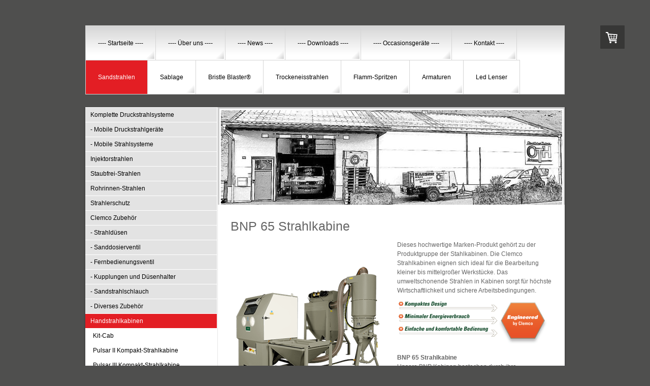

--- FILE ---
content_type: text/html; charset=UTF-8
request_url: https://www.oth.ch/sandstrahlen/handstrahlkabinen/bnp-65-strahlkabine/
body_size: 12328
content:
<!DOCTYPE html>
<html lang="de-DE"><head>
    <meta charset="utf-8"/>
    <link rel="dns-prefetch preconnect" href="https://u.jimcdn.com/" crossorigin="anonymous"/>
<link rel="dns-prefetch preconnect" href="https://assets.jimstatic.com/" crossorigin="anonymous"/>
<link rel="dns-prefetch preconnect" href="https://image.jimcdn.com" crossorigin="anonymous"/>
<meta http-equiv="X-UA-Compatible" content="IE=edge"/>
<meta name="description" content=""/>
<meta name="robots" content="index, follow, archive"/>
<meta property="st:section" content=""/>
<meta name="generator" content="Jimdo Creator"/>
<meta name="twitter:title" content="BNP 65 Strahlkabine"/>
<meta name="twitter:description" content="Dieses hochwertige Marken-Produkt gehört zu der Produktgruppe der Stahlkabinen. Die Clemco Strahlkabinen eignen sich ideal für die Bearbeitung kleiner bis mittelgroßer Werkstücke. Das umweltschonende Strahlen in Kabinen sorgt für höchste Wirtschaftlichkeit und sichere Arbeitsbedingungen."/>
<meta name="twitter:card" content="summary_large_image"/>
<meta property="og:url" content="http://www.oth.ch/sandstrahlen/handstrahlkabinen/bnp-65-strahlkabine/"/>
<meta property="og:title" content="BNP 65 Strahlkabine"/>
<meta property="og:description" content="Dieses hochwertige Marken-Produkt gehört zu der Produktgruppe der Stahlkabinen. Die Clemco Strahlkabinen eignen sich ideal für die Bearbeitung kleiner bis mittelgroßer Werkstücke. Das umweltschonende Strahlen in Kabinen sorgt für höchste Wirtschaftlichkeit und sichere Arbeitsbedingungen."/>
<meta property="og:type" content="website"/>
<meta property="og:locale" content="de_DE"/>
<meta property="og:site_name" content="OTH AG Trockeneis - und Sandstrahltechnik"/><title>BNP 65 Strahlkabine - OTH AG Trockeneis - und Sandstrahltechnik</title>
<link rel="shortcut icon" href="https://u.jimcdn.com/cms/o/s0ac74f1d2d78a559/img/favicon.png?t=1382896955"/>
    
<link rel="canonical" href="https://www.oth.ch/sandstrahlen/handstrahlkabinen/bnp-65-strahlkabine/"/>

        <script src="https://assets.jimstatic.com/ckies.js.7c38a5f4f8d944ade39b.js"></script>

        <script src="https://assets.jimstatic.com/cookieControl.js.b05bf5f4339fa83b8e79.js"></script>
    <script>window.CookieControlSet.setToNormal();</script>

    <style>html,body{margin:0}.hidden{display:none}.n{padding:5px}#emotion-header{position:relative}#emotion-header-logo,#emotion-header-title{position:absolute}</style>

        <link href="https://u.jimcdn.com/cms/o/s0ac74f1d2d78a559/layout/lca1f83df91e0b61a/css/main.css?t=1769074866" rel="stylesheet" type="text/css" id="jimdo_main_css"/>
    <link href="https://u.jimcdn.com/cms/o/s0ac74f1d2d78a559/layout/lca1f83df91e0b61a/css/layout.css?t=1481798902" rel="stylesheet" type="text/css" id="jimdo_layout_css"/>
    <link href="https://u.jimcdn.com/cms/o/s0ac74f1d2d78a559/layout/lca1f83df91e0b61a/css/font.css?t=1769074866" rel="stylesheet" type="text/css" id="jimdo_font_css"/>
<script>     /* <![CDATA[ */     /*!  loadCss [c]2014 @scottjehl, Filament Group, Inc.  Licensed MIT */     window.loadCSS = window.loadCss = function(e,n,t){var r,l=window.document,a=l.createElement("link");if(n)r=n;else{var i=(l.body||l.getElementsByTagName("head")[0]).childNodes;r=i[i.length-1]}var o=l.styleSheets;a.rel="stylesheet",a.href=e,a.media="only x",r.parentNode.insertBefore(a,n?r:r.nextSibling);var d=function(e){for(var n=a.href,t=o.length;t--;)if(o[t].href===n)return e.call(a);setTimeout(function(){d(e)})};return a.onloadcssdefined=d,d(function(){a.media=t||"all"}),a};     window.onloadCSS = function(n,o){n.onload=function(){n.onload=null,o&&o.call(n)},"isApplicationInstalled"in navigator&&"onloadcssdefined"in n&&n.onloadcssdefined(o)}     /* ]]> */ </script>     <script>
// <![CDATA[
onloadCSS(loadCss('https://assets.jimstatic.com/web_oldtemplate.css.1f35dce211e2f1e96aff54c2427e23ae.css') , function() {
    this.id = 'jimdo_web_css';
});
// ]]>
</script>
<link href="https://assets.jimstatic.com/web_oldtemplate.css.1f35dce211e2f1e96aff54c2427e23ae.css" rel="preload" as="style"/>
<noscript>
<link href="https://assets.jimstatic.com/web_oldtemplate.css.1f35dce211e2f1e96aff54c2427e23ae.css" rel="stylesheet"/>
</noscript>
    <script>
    //<![CDATA[
        var jimdoData = {"isTestserver":false,"isLcJimdoCom":false,"isJimdoHelpCenter":false,"isProtectedPage":false,"cstok":"","cacheJsKey":"6cba0d8c22e0982f9ffb867944882d485c6561c3","cacheCssKey":"6cba0d8c22e0982f9ffb867944882d485c6561c3","cdnUrl":"https:\/\/assets.jimstatic.com\/","minUrl":"https:\/\/assets.jimstatic.com\/app\/cdn\/min\/file\/","authUrl":"https:\/\/a.jimdo.com\/","webPath":"https:\/\/www.oth.ch\/","appUrl":"https:\/\/a.jimdo.com\/","cmsLanguage":"de_DE","isFreePackage":false,"mobile":false,"isDevkitTemplateUsed":false,"isTemplateResponsive":false,"websiteId":"s0ac74f1d2d78a559","pageId":2007053697,"packageId":3,"shop":{"deliveryTimeTexts":{"1":"1 - 3 Tage Lieferzeit","2":"3 - 5 Tage Lieferzeit","3":"5 - 8 Tage Lieferzeit"},"checkoutButtonText":"Zur Kasse","isReady":true,"currencyFormat":{"pattern":"\u00a4 #,##0.00;\u00a4-#,##0.00","convertedPattern":"$ #,##0.00","symbols":{"GROUPING_SEPARATOR":" ","DECIMAL_SEPARATOR":".","CURRENCY_SYMBOL":"CHF"}},"currencyLocale":"de_CH"},"tr":{"gmap":{"searchNotFound":"Die angegebene Adresse konnte nicht gefunden werden.","routeNotFound":"Die Anfahrtsroute konnte nicht berechnet werden. M\u00f6gliche Gr\u00fcnde: Die Startadresse ist zu ungenau oder zu weit von der Zieladresse entfernt."},"shop":{"checkoutSubmit":{"next":"N\u00e4chster Schritt","wait":"Bitte warten"},"paypalError":"Da ist leider etwas schiefgelaufen. Bitte versuche es erneut!","cartBar":"Zum Warenkorb","maintenance":"Dieser Shop ist vor\u00fcbergehend leider nicht erreichbar. Bitte probieren Sie es sp\u00e4ter noch einmal.","addToCartOverlay":{"productInsertedText":"Der Artikel wurde dem Warenkorb hinzugef\u00fcgt.","continueShoppingText":"Weiter einkaufen","reloadPageText":"neu laden"},"notReadyText":"Dieser Shop ist noch nicht vollst\u00e4ndig eingerichtet.","numLeftText":"Mehr als {:num} Exemplare dieses Artikels sind z.Z. leider nicht verf\u00fcgbar.","oneLeftText":"Es ist leider nur noch ein Exemplar dieses Artikels verf\u00fcgbar."},"common":{"timeout":"Es ist ein Fehler aufgetreten. Die von dir ausgew\u00e4hlte Aktion wurde abgebrochen. Bitte versuche es in ein paar Minuten erneut."},"form":{"badRequest":"Es ist ein Fehler aufgetreten: Die Eingaben konnten leider nicht \u00fcbermittelt werden. Bitte versuche es sp\u00e4ter noch einmal!"}},"jQuery":"jimdoGen002","isJimdoMobileApp":false,"bgConfig":{"id":70457197,"type":"color","color":"rgb(79, 79, 78)"},"bgFullscreen":null,"responsiveBreakpointLandscape":767,"responsiveBreakpointPortrait":480,"copyableHeadlineLinks":false,"tocGeneration":false,"googlemapsConsoleKey":false,"loggingForAnalytics":false,"loggingForPredefinedPages":false,"isFacebookPixelIdEnabled":false,"userAccountId":"b9fb0429-eb2a-445c-a0a9-d22da620fe68"};
    // ]]>
</script>

     <script> (function(window) { 'use strict'; var regBuff = window.__regModuleBuffer = []; var regModuleBuffer = function() { var args = [].slice.call(arguments); regBuff.push(args); }; if (!window.regModule) { window.regModule = regModuleBuffer; } })(window); </script>
    <script src="https://assets.jimstatic.com/web.js.24f3cfbc36a645673411.js" async="true"></script>
    <script src="https://assets.jimstatic.com/at.js.62588d64be2115a866ce.js"></script>
<meta name="google-site-verification" content="mM06MxxySmG2YfgcZxH_VTDhOnAXrKYNbcymxJE0f9A"/>
<meta name="description" content="Oberflächen Technik Holdener"/>
<meta name="keywords" content="OTH, Holdener, Strahlanlagen, Strahltechnik, Oberflächentechnik, Sandstrahlen, Sandstrahltechnik, Injektorstrahlanlagen, Druckstrahlanlagen, Glasstrahlanlagen, Strahlhäuser, Strahlaus, Filteranlagen, Strahlmittel, Kanton Schwyz, Oberiberg, Trockeneis, CO2-Strahlen, Trockeneisproduktion, Pelletierer, Trockeneisstrahlanlage, Trockeneismaschine, Cryonomic, Clemco, Trockeneisreinigung"/>
    
</head>

<body class="body cc-page j-has-shop cc-pagemode-default cc-content-parent" id="page-2007053697">

<div id="cc-inner" class="cc-content-parent"><div id="cc-tp-padding-container" class="cc-content-parent">

<div id="cc-tp-container" class="cc-content-parent">

	<div id="cc-tp-navigation">
		<div data-container="navigation"><div class="j-nav-variant-standard"><ul id="mainNav1" class="mainNav1"><li id="cc-nav-view-2044659997"><a href="/" class="level_1"><span>---- Startseite ----</span></a></li><li id="cc-nav-view-1779407597"><a href="/über-uns/" class="level_1"><span>---- Über uns ----</span></a></li><li id="cc-nav-view-1781157197"><a href="/news/" class="level_1"><span>---- News ----</span></a></li><li id="cc-nav-view-2174711697"><a href="/downloads/" class="level_1"><span>---- Downloads ----</span></a></li><li id="cc-nav-view-2020279297"><a href="/occasionsgeräte/" class="level_1"><span>---- Occasionsgeräte ----</span></a></li><li id="cc-nav-view-1779407697"><a href="/kontakt/" class="level_1"><span>---- Kontakt ----</span></a></li><li id="cc-nav-view-2002697197"><a href="/sandstrahlen/" class="parent level_1"><span>Sandstrahlen</span></a></li><li id="cc-nav-view-2008497597"><a href="/sablage/" class="level_1"><span>Sablage</span></a></li><li id="cc-nav-view-1780587497"><a href="/bristle-blaster/" class="level_1"><span>Bristle Blaster®</span></a></li><li id="cc-nav-view-1785267097"><a href="/trockeneisstrahlen/" class="level_1"><span>Trockeneisstrahlen</span></a></li><li id="cc-nav-view-2208837397"><a href="/flamm-spritzen/" class="level_1"><span>Flamm-Spritzen</span></a></li><li id="cc-nav-view-1780588397"><a href="/armaturen/" class="level_1"><span>Armaturen</span></a></li><li id="cc-nav-view-2174148497"><a href="/led-lenser/" class="level_1"><span>Led Lenser</span></a></li></ul></div></div>	
	</div>

	<div id="cc-tp-wrapper" class="cc-content-parent">
		<div id="cc-tp-sidebar">
			<div data-container="navigation"><div class="j-nav-variant-standard"><ul id="mainNav2" class="mainNav2"><li id="cc-nav-view-2175822397"><a href="/sandstrahlen/komplette-druckstrahlsysteme/" class="level_2"><span>Komplette Druckstrahlsysteme</span></a></li><li id="cc-nav-view-1993090597"><a href="/sandstrahlen/mobile-druckstrahlgeräte/" class="level_2"><span>- Mobile Druckstrahlgeräte</span></a></li><li id="cc-nav-view-2175822297"><a href="/sandstrahlen/mobile-strahlsysteme/" class="level_2"><span>- Mobile Strahlsysteme</span></a></li><li id="cc-nav-view-2002697597"><a href="/sandstrahlen/injektorstrahlen/" class="level_2"><span>Injektorstrahlen</span></a></li><li id="cc-nav-view-2007058197"><a href="/sandstrahlen/staubfrei-strahlen/" class="level_2"><span>Staubfrei-Strahlen</span></a></li><li id="cc-nav-view-2007058397"><a href="/sandstrahlen/rohrinnen-strahlen/" class="level_2"><span>Rohrinnen-Strahlen</span></a></li><li id="cc-nav-view-2007058597"><a href="/sandstrahlen/strahlerschutz/" class="level_2"><span>Strahlerschutz</span></a></li><li id="cc-nav-view-2194685397"><a href="/sandstrahlen/clemco-zubehör-1/" class="level_2"><span>Clemco Zubehör</span></a></li><li id="cc-nav-view-2002698097"><a href="/sandstrahlen/strahldüsen/" class="level_2"><span>- Strahldüsen</span></a></li><li id="cc-nav-view-2002698197"><a href="/sandstrahlen/sanddosierventil/" class="level_2"><span>- Sanddosierventil</span></a></li><li id="cc-nav-view-2002698297"><a href="/sandstrahlen/fernbedienungsventil/" class="level_2"><span>- Fernbedienungsventil</span></a></li><li id="cc-nav-view-2002698397"><a href="/sandstrahlen/kupplungen-und-düsenhalter/" class="level_2"><span>- Kupplungen und Düsenhalter</span></a></li><li id="cc-nav-view-2002698497"><a href="/sandstrahlen/sandstrahlschlauch/" class="level_2"><span>- Sandstrahlschlauch</span></a></li><li id="cc-nav-view-2007069097"><a href="/sandstrahlen/diverses-zubehör/" class="level_2"><span>- Diverses Zubehör</span></a></li><li id="cc-nav-view-2007052297"><a href="/sandstrahlen/handstrahlkabinen/" class="parent level_2"><span>Handstrahlkabinen</span></a></li><li><ul id="mainNav3" class="mainNav3"><li id="cc-nav-view-2007052797"><a href="/sandstrahlen/handstrahlkabinen/kit-cab/" class="level_3"><span>Kit-Cab</span></a></li><li id="cc-nav-view-2007053797"><a href="/sandstrahlen/handstrahlkabinen/pulsar-ii-kompakt-strahlkabine/" class="level_3"><span>Pulsar II Kompakt-Strahlkabine</span></a></li><li id="cc-nav-view-2007053397"><a href="/sandstrahlen/handstrahlkabinen/pulsar-iii-kompakt-strahlkabine/" class="level_3"><span>Pulsar III Kompakt-Strahlkabine</span></a></li><li id="cc-nav-view-2007053597"><a href="/sandstrahlen/handstrahlkabinen/pulsar-vi-vi-plus-kompakt-strahlkabine/" class="level_3"><span>Pulsar VI / VI PLUS Kompakt-Strahlkabine</span></a></li><li id="cc-nav-view-2007055197"><a href="/sandstrahlen/handstrahlkabinen/pulsar-viii-viii-plus-kompakt-strahlkabine/" class="level_3"><span>Pulsar VIII / VIII PLUS Kompakt-Strahlkabine</span></a></li><li id="cc-nav-view-2007053697"><a href="/sandstrahlen/handstrahlkabinen/bnp-65-strahlkabine/" class="current level_3"><span>BNP 65 Strahlkabine</span></a></li><li id="cc-nav-view-2007055397"><a href="/sandstrahlen/handstrahlkabinen/bnp-220-strahlkabine/" class="level_3"><span>BNP 220 Strahlkabine</span></a></li><li id="cc-nav-view-2007055497"><a href="/sandstrahlen/handstrahlkabinen/bnp-601-strahlkabine/" class="level_3"><span>BNP 601 Strahlkabine</span></a></li><li id="cc-nav-view-2007055597"><a href="/sandstrahlen/handstrahlkabinen/bnp-721-strahlkabine/" class="level_3"><span>BNP 721 Strahlkabine</span></a></li><li id="cc-nav-view-2007053997"><a href="/sandstrahlen/handstrahlkabinen/mini-drehtrommel-dcm-161/" class="level_3"><span>Mini Drehtrommel DCM-161</span></a></li><li id="cc-nav-view-2007056497"><a href="/sandstrahlen/handstrahlkabinen/drehtrommelkabine-bnp-162/" class="level_3"><span>Drehtrommelkabine BNP-162</span></a></li><li id="cc-nav-view-2007056797"><a href="/sandstrahlen/handstrahlkabinen/drehtrommelkabine-bnp-164/" class="level_3"><span>Drehtrommelkabine BNP-164</span></a></li><li id="cc-nav-view-2007056897"><a href="/sandstrahlen/handstrahlkabinen/drehtrommelkabine-bnp-166/" class="level_3"><span>Drehtrommelkabine BNP-166</span></a></li></ul></li><li id="cc-nav-view-2007056997"><a href="/sandstrahlen/leichtmittelstrahlen/" class="level_2"><span>Leichtmittelstrahlen</span></a></li><li id="cc-nav-view-2007057997"><a href="/sandstrahlen/automation/" class="level_2"><span>Automation</span></a></li><li id="cc-nav-view-1785262097"><a href="/sandstrahlen/sandstrahl-container/" class="level_2"><span>Sandstrahl Container</span></a></li><li id="cc-nav-view-1785263097"><a href="/sandstrahlen/strahlhäuser-industriesysteme/" class="level_2"><span>Strahlhäuser / Industriesysteme</span></a></li><li id="cc-nav-view-1780587197"><a href="/sandstrahlen/ersatzteilliste-clemco/" class="level_2"><span>Ersatzteilliste Clemco</span></a></li><li id="cc-nav-view-2044167697"><a href="/sandstrahlen/clemco-prospekte/" class="level_2"><span>Clemco Prospekte</span></a></li><li id="cc-nav-view-1788295697"><a href="/sandstrahlen/theorie-wirtschaftliches-sandstrahlen/" class="level_2"><span>Theorie Wirtschaftliches Sandstrahlen</span></a></li></ul></div></div>
			<div class="gutter">
				<div data-container="sidebar"><div id="cc-sidecart-wrapper"><script>// <![CDATA[

    window.regModule("sidebar_shoppingcart", {"variant":"default","currencyLocale":"de_CH","currencyFormat":{"pattern":"\u00a4 #,##0.00;\u00a4-#,##0.00","convertedPattern":"$ #,##0.00","symbols":{"GROUPING_SEPARATOR":" ","DECIMAL_SEPARATOR":".","CURRENCY_SYMBOL":"CHF"}},"tr":{"cart":{"subtotalText":"Zwischensumme","emptyBasketText":"Ihr Warenkorb ist leer."}}});
// ]]>
</script></div><div id="cc-matrix-2215950297"><div id="cc-m-10092994797" class="j-module n j-imageSubtitle "><figure class="cc-imagewrapper cc-m-image-align-1 cc-m-width-maxed">
<img srcset="https://image.jimcdn.com/cdn-cgi/image/width=209%2Cheight=10000%2Cfit=contain%2Cformat=jpg%2C/app/cms/storage/image/path/s0ac74f1d2d78a559/image/ie07dbb46684de72d/version/1520581975/image.jpg 209w, https://image.jimcdn.com/cdn-cgi/image/width=320%2Cheight=10000%2Cfit=contain%2Cformat=jpg%2C/app/cms/storage/image/path/s0ac74f1d2d78a559/image/ie07dbb46684de72d/version/1520581975/image.jpg 320w, https://image.jimcdn.com/cdn-cgi/image/width=418%2Cheight=10000%2Cfit=contain%2Cformat=jpg%2C/app/cms/storage/image/path/s0ac74f1d2d78a559/image/ie07dbb46684de72d/version/1520581975/image.jpg 418w" sizes="(min-width: 209px) 209px, 100vw" id="cc-m-imagesubtitle-image-10092994797" src="https://image.jimcdn.com/cdn-cgi/image/width=209%2Cheight=10000%2Cfit=contain%2Cformat=jpg%2C/app/cms/storage/image/path/s0ac74f1d2d78a559/image/ie07dbb46684de72d/version/1520581975/image.jpg" alt="" class="" data-src-width="2700" data-src-height="828" data-src="https://image.jimcdn.com/cdn-cgi/image/width=209%2Cheight=10000%2Cfit=contain%2Cformat=jpg%2C/app/cms/storage/image/path/s0ac74f1d2d78a559/image/ie07dbb46684de72d/version/1520581975/image.jpg" data-image-id="7008579797"/>    

</figure>

<div class="cc-clear"></div>
<script id="cc-m-reg-10092994797">// <![CDATA[

    window.regModule("module_imageSubtitle", {"data":{"imageExists":true,"hyperlink":"","hyperlink_target":"","hyperlinkAsString":"","pinterest":"0","id":10092994797,"widthEqualsContent":"1","resizeWidth":"209","resizeHeight":65},"id":10092994797});
// ]]>
</script></div><div id="cc-m-12342166397" class="j-module n j-text "><p>
    <span style="color: #ff0000;">O</span>berflächen <span style="color: #ff0000;">T</span>echnik <span style="color: #ff0000;">H</span>oldener AG
</p>

<p>
    Jessenenstrasse 96
</p>

<p>
    8843 Oberiberg
</p>

<p>
    Tel.: 055 414 34 34
</p>

<p>
    Fax: 055 414 34 35
</p>
M@il: <a href="mailto:info@oth.ch" target="">info(at)oth(dot)ch</a>
<p>
     
</p></div></div></div>
			</div>
		</div>
			
		<div id="cc-tp-content" class="cc-content-parent">
			<div id="cc-tp-emotion">
				
<div id="emotion-header" data-action="emoHeader" style="background: transparent;width: 683px; height: 192px;">
            <a href="https://www.oth.ch/" style="border: 0; text-decoration: none; cursor: pointer;">
    
    <img src="https://u.jimcdn.com/cms/o/s0ac74f1d2d78a559/emotion/crop/header.jpg?t=1704712107" id="emotion-header-img" alt=""/>



        <img id="emotion-header-logo" src="https://image.jimcdn.com/cdn-cgi/image/width=672%2Cheight=192%2Cfit=contain%2Cformat=jpg%2C/app/cms/storage/image/path/s0ac74f1d2d78a559/logo/version/1704711976/image.jpg" alt="" style="left: 0%; top: 0%;                 border: 3px solid #CCCCCC;                  padding: 3px;                  background: #FFF;              "/>
    


    <strong id="emotion-header-title" style="             left: 0%;             top: 0%;             font:  normal 0px/120% Verdana, Arial, Helvetica, sans-serif;             color: #F80C0C;                             display: none;                         "></strong>
            </a>
        </div>


			</div>
			<div class="gutter cc-content-parent">
				<div id="content_area" data-container="content"><div id="content_start"></div>
        
        <div id="cc-matrix-2655036297"><div id="cc-m-10022958697" class="j-module n j-header "><h1 class="" id="cc-m-header-10022958697">BNP 65 Strahlkabine</h1></div><div id="cc-m-10022958797" class="j-module n j-hgrid ">    <div class="cc-m-hgrid-column" style="width: 49%;">
        <div id="cc-matrix-2655036397"><div id="cc-m-10022958897" class="j-module n j-imageSubtitle "><figure class="cc-imagewrapper cc-m-image-align-1 cc-m-width-maxed">
<img srcset="https://image.jimcdn.com/cdn-cgi/image/width=305%2Cheight=10000%2Cfit=contain%2Cformat=png%2C/app/cms/storage/image/path/s0ac74f1d2d78a559/image/i0ba5d8177214667a/version/1438517674/image.png 305w, https://image.jimcdn.com/cdn-cgi/image/width=320%2Cheight=10000%2Cfit=contain%2Cformat=png%2C/app/cms/storage/image/path/s0ac74f1d2d78a559/image/i0ba5d8177214667a/version/1438517674/image.png 320w, https://image.jimcdn.com/cdn-cgi/image//app/cms/storage/image/path/s0ac74f1d2d78a559/image/i0ba5d8177214667a/version/1438517674/image.png 400w" sizes="(min-width: 305px) 305px, 100vw" id="cc-m-imagesubtitle-image-10022958897" src="https://image.jimcdn.com/cdn-cgi/image/width=305%2Cheight=10000%2Cfit=contain%2Cformat=png%2C/app/cms/storage/image/path/s0ac74f1d2d78a559/image/i0ba5d8177214667a/version/1438517674/image.png" alt="" class="" data-src-width="400" data-src-height="460" data-src="https://image.jimcdn.com/cdn-cgi/image/width=305%2Cheight=10000%2Cfit=contain%2Cformat=png%2C/app/cms/storage/image/path/s0ac74f1d2d78a559/image/i0ba5d8177214667a/version/1438517674/image.png" data-image-id="6952855697"/>    

</figure>

<div class="cc-clear"></div>
<script id="cc-m-reg-10022958897">// <![CDATA[

    window.regModule("module_imageSubtitle", {"data":{"imageExists":true,"hyperlink":"","hyperlink_target":"","hyperlinkAsString":"","pinterest":"0","id":10022958897,"widthEqualsContent":"1","resizeWidth":"305","resizeHeight":351},"id":10022958897});
// ]]>
</script></div><div id="cc-m-11219552297" class="j-module n j-callToAction "><div class="j-calltoaction-wrapper j-calltoaction-align-1">
    <a class="j-calltoaction-link j-calltoaction-link-style-3" data-action="button" href="/app/download/11407641297/BNP 65 Strahlkabine.pdf?t=1538578290" data-title="Produkteblatt BNP-65 Strahlkabine">
        Produkteblatt BNP-65 Strahlkabine    </a>
</div>
</div></div>    </div>
            <div class="cc-m-hgrid-separator" data-display="cms-only"><div></div></div>
        <div class="cc-m-hgrid-column last" style="width: 49%;">
        <div id="cc-matrix-2655036497"><div id="cc-m-10022958997" class="j-module n j-text "><p>
    Dieses hochwertige Marken-Produkt gehört zu der Produktgruppe der Stahlkabinen. Die Clemco Strahlkabinen eignen sich ideal für die Bearbeitung kleiner bis mittelgroßer Werkstücke. Das
    umweltschonende Strahlen in Kabinen sorgt für höchste Wirtschaftlichkeit und sichere Arbeitsbedingungen.
</p></div><div id="cc-m-10022959097" class="j-module n j-imageSubtitle "><figure class="cc-imagewrapper cc-m-image-align-1 cc-m-width-maxed">
<img srcset="https://image.jimcdn.com/cdn-cgi/image/width=305%2Cheight=10000%2Cfit=contain%2Cformat=png%2C/app/cms/storage/image/path/s0ac74f1d2d78a559/image/i7af28ed97123b7dd/version/1438516034/image.png 305w, https://image.jimcdn.com/cdn-cgi/image/width=320%2Cheight=10000%2Cfit=contain%2Cformat=png%2C/app/cms/storage/image/path/s0ac74f1d2d78a559/image/i7af28ed97123b7dd/version/1438516034/image.png 320w, https://image.jimcdn.com/cdn-cgi/image//app/cms/storage/image/path/s0ac74f1d2d78a559/image/i7af28ed97123b7dd/version/1438516034/image.png 435w" sizes="(min-width: 305px) 305px, 100vw" id="cc-m-imagesubtitle-image-10022959097" src="https://image.jimcdn.com/cdn-cgi/image/width=305%2Cheight=10000%2Cfit=contain%2Cformat=png%2C/app/cms/storage/image/path/s0ac74f1d2d78a559/image/i7af28ed97123b7dd/version/1438516034/image.png" alt="" class="" data-src-width="435" data-src-height="135" data-src="https://image.jimcdn.com/cdn-cgi/image/width=305%2Cheight=10000%2Cfit=contain%2Cformat=png%2C/app/cms/storage/image/path/s0ac74f1d2d78a559/image/i7af28ed97123b7dd/version/1438516034/image.png" data-image-id="6952855797"/>    

</figure>

<div class="cc-clear"></div>
<script id="cc-m-reg-10022959097">// <![CDATA[

    window.regModule("module_imageSubtitle", {"data":{"imageExists":true,"hyperlink":"","hyperlink_target":"","hyperlinkAsString":"","pinterest":"0","id":10022959097,"widthEqualsContent":"1","resizeWidth":"305","resizeHeight":95},"id":10022959097});
// ]]>
</script></div><div id="cc-m-10022959197" class="j-module n j-text "><p>
    <strong>BNP 65 Strahlkabine</strong><br/>
</p>

<p>
    Unsere BNP Kabinen bestechen durch ihre Individualität. Durch die Trennung von Strahlkabine und Ausstattung können die Kabinen für Ihre speziellen Anforderungen individuell zusammengestellt
    werden.
</p>

<p>
    <br data-mce-bogus="1"/>
</p>

<p>
    Je nach Ihren Befürfnissen und Vorraussetzungen ist die Kabine sowohl als Druckstrahl- oder Saugstrahlsystem erhältlich.
</p></div><div id="cc-m-10022959297" class="j-module n j-table "><table style="background-color: transparent; border: 1px solid #000000;" class="mceEditable mce-item-table" data-mce-contenteditable="true" data-mce-style="background-color: transparent; border: 1px solid #000000;" align="" height="100%" border="0" cellpadding="3" cellspacing="0" width="100%">
    <tbody>
        <tr>
            <td style="border: 1px solid rgb(102, 102, 102); background-color: rgb(204, 204, 204); text-align: left;" data-mce-style="border: 1px solid #666666; background-color: #cccccc; text-align: left;">
                Anwendungsbereich
            </td>
            <td style="border: 1px solid #666666;" data-mce-style="border: 1px solid #666666;">
                <p>
                    für alle Anwendungen geeignet
                </p>

                <p>
                    Reinigen, Entgraten
                </p>

                <p>
                    Veredeln, Aufrauen
                </p>
            </td>
        </tr>

        <tr>
            <td style="border: 1px solid #666666; background-color: #cccccc;" data-mce-style="border: 1px solid #666666; background-color: #cccccc;">
                <p>
                    Gesamtabmessung:
                </p>

                <p>
                    B x H x T *
                </p>
            </td>
            <td style="border: 1px solid #666666;" data-mce-style="border: 1px solid #666666;">
                <p>
                    1054-2250 x 1750 x 835-4000
                </p>
            </td>
        </tr>

        <tr>
            <td style="border: 1px solid #666666; background-color: #cccccc;" data-mce-style="border: 1px solid #666666; background-color: #cccccc;">
                Gewicht *
            </td>
            <td style="border: 1px solid #666666;" data-mce-style="border: 1px solid #666666;">
                <p>
                    250 (+ Zyklon und Filter)
                </p>
            </td>
        </tr>

        <tr>
            <td style="border: 1px solid #666666; background-color: #cccccc;" data-mce-style="border: 1px solid #666666; background-color: #cccccc;">
                Ausstattung
            </td>
            <td style="border: 1px solid #666666;" data-mce-style="border: 1px solid #666666;">
                <p>
                    individuelle Ausstattung / Zusammenstellung
                </p>

                <p>
                    Strahlkabine
                </p>

                <p>
                    Druckstrahlkessel
                </p>

                <p>
                    Strahlmittelrückgewinnungs-system (Zyklon)
                </p>

                <p>
                    Patronenfilter (Staubfilter)
                </p>

                <p>
                    optionale Anbauteile
                </p>
            </td>
        </tr>

        <tr>
            <td style="border: 1px solid #666666; background-color: #cccccc;" data-mce-style="border: 1px solid #666666; background-color: #cccccc;">
                Strahlraumabmessung: B x H x T *
            </td>
            <td style="border: 1px solid #666666;" data-mce-style="border: 1px solid #666666;">
                <p>
                    905 x 875 x 835
                </p>
            </td>
        </tr>

        <tr>
            <td style="border: 1px solid #666666; background-color: #cccccc;" data-mce-style="border: 1px solid #666666; background-color: #cccccc;">
                Tankinhalt
            </td>
            <td style="border: 1px solid #666666;" data-mce-style="border: 1px solid #666666;">
                <p>
                    100l
                </p>
            </td>
        </tr>

        <tr>
            <td style="border: 1px solid #666666; background-color: #cccccc;" data-mce-style="border: 1px solid #666666; background-color: #cccccc;">
                Strahlmittel
            </td>
            <td style="border: 1px solid #666666;" data-mce-style="border: 1px solid #666666;">
                <p>
                    für alle gängigen Strahlmittel geeignet
                </p>
            </td>
        </tr>

        <tr>
            <td style="border: 1px solid #666666; background-color: #cccccc;" data-mce-style="border: 1px solid #666666; background-color: #cccccc;">
                Strahldruck
            </td>
            <td style="border: 1px solid #666666;" data-mce-style="border: 1px solid #666666;">
                <p>
                    0 &lt; &gt; 12 bar
                </p>
            </td>
        </tr>

        <tr>
            <td style="border: 1px solid #666666; background-color: #cccccc;" data-mce-style="border: 1px solid #666666; background-color: #cccccc;">
                Arbeitstemperatur
            </td>
            <td style="border: 1px solid #666666;" data-mce-style="border: 1px solid #666666;">
                <p>
                    15°C &lt; &gt; 30°C
                </p>
            </td>
        </tr>

        <tr>
            <td style="border: 1px solid #666666; background-color: #cccccc;" data-mce-style="border: 1px solid #666666; background-color: #cccccc;">
                Elektrische Anschlusswerte
            </td>
            <td style="border: 1px solid #666666;" data-mce-style="border: 1px solid #666666;">
                <p>
                    16A
                </p>
            </td>
        </tr>

        <tr>
            <td style="border: 1px solid #666666; background-color: #cccccc;" data-mce-style="border: 1px solid #666666; background-color: #cccccc;">
                Platzbedarf *
            </td>
            <td style="border: 1px solid #666666;" data-mce-style="border: 1px solid #666666;">
                <p>
                    ~13m² (Arbeitsfläche, Kabine, Einfahrwagen, Filter, Zyklon, Kessel)
                </p>
            </td>
        </tr>
    </tbody>
</table>

<p>
    <em>* +/- Werte, unterscheiden sich je nach Ausstattung, Anordnung und Arbeitsweise.</em>
</p></div><div id="cc-m-10022959397" class="j-module n j-hr ">    <div class="hr"></div>
</div><div id="cc-m-10022959497" class="j-module n j-header "><h3 class="" id="cc-m-header-10022959497">Bedienungsanleitung / Owners Manual / Instructions de Service</h3></div></div>    </div>
    
<div class="cc-m-hgrid-overlay" data-display="cms-only"></div>

<br class="cc-clear"/>

</div></div>
        
        </div>
			</div>
		</div>

		<div class="c"></div>
	</div>
	
	<div id="cc-tp-footer" class="altcolor">
		<div class="gutter">
			<div id="contentfooter" data-container="footer">

    <div class="inforow"><sup>1</sup> Gilt für Lieferungen in folgendes Land: Schweiz. Lieferzeiten für andere Länder und Informationen zur Berechnung des Liefertermins siehe hier: <a href="https://www.oth.ch/j/shop/deliveryinfo">Liefer- und Zahlungsbedingungen</a><br/><sup>2</sup> exkl. MwSt.<br/></div>
    <div class="leftrow">
        <a href="/about/">Impressum</a> | <a href="//www.oth.ch/j/shop/terms">AGB</a> | <a href="//www.oth.ch/j/shop/deliveryinfo" data-meta-link="shop_delivery_info">Liefer- und Zahlungsbedingungen</a> | <a href="//www.oth.ch/j/privacy">Datenschutz</a> | <a id="cookie-policy" href="javascript:window.CookieControl.showCookieSettings();">Cookie-Richtlinie</a> | <a href="/sitemap/">Sitemap</a><br/><br/>
Copyright © 2007 [www.oth.ch]    </div>

    <div class="rightrow">
            

<span class="loggedin">
    <a rel="nofollow" id="logout" target="_top" href="https://cms.e.jimdo.com/app/cms/logout.php">
        Abmelden    </a>
    |
    <a rel="nofollow" id="edit" target="_top" href="https://a.jimdo.com/app/auth/signin/jumpcms/?page=2007053697">Bearbeiten</a>
</span>
        </div>

    
</div>

		</div>
	</div>
</div>
</div>
</div>
    <ul class="cc-FloatingButtonBarContainer cc-FloatingButtonBarContainer-right hidden">

                    <!-- scroll to top button -->
            <li class="cc-FloatingButtonBarContainer-button-scroll">
                <a href="javascript:void(0);" title="Nach oben scrollen">
                    <span>Nach oben scrollen</span>
                </a>
            </li>
            <script>// <![CDATA[

    window.regModule("common_scrolltotop", []);
// ]]>
</script>    </ul>
    <script type="text/javascript">
//<![CDATA[
var _gaq = [];

_gaq.push(['_gat._anonymizeIp']);

if (window.CookieControl.isCookieAllowed("ga")) {
    _gaq.push(['a._setAccount', 'UA-45804558-1'],
        ['a._trackPageview']
        );

    (function() {
        var ga = document.createElement('script');
        ga.type = 'text/javascript';
        ga.async = true;
        ga.src = 'https://www.google-analytics.com/ga.js';

        var s = document.getElementsByTagName('script')[0];
        s.parentNode.insertBefore(ga, s);
    })();
}
addAutomatedTracking('creator.website', track_anon);
//]]>
</script>
    



<div class="cc-individual-cookie-settings" id="cc-individual-cookie-settings" style="display: none" data-nosnippet="true">

</div>
<script>// <![CDATA[

    window.regModule("web_individualCookieSettings", {"categories":[{"type":"NECESSARY","name":"Unbedingt erforderlich","description":"Unbedingt erforderliche Cookies erm\u00f6glichen grundlegende Funktionen und sind f\u00fcr die einwandfreie Funktion der Website erforderlich. Daher kann man sie nicht deaktivieren. Diese Art von Cookies wird ausschlie\u00dflich von dem Betreiber der Website verwendet (First-Party-Cookie) und s\u00e4mtliche Informationen, die in den Cookies gespeichert sind, werden nur an diese Website gesendet.","required":true,"cookies":[{"key":"jimdo-cart-v1","name":"Jimdo-cart-v1","description":"Jimdo-cart-v1\n\nErforderlicher lokaler Speicher, der Informationen \u00fcber den Warenkorb des Website-Besuchers speichert, um Eink\u00e4ufe \u00fcber diesen Online-Shop zu erm\u00f6glichen.\n\nAnbieter:\nJimdo GmbH, Stresemannstra\u00dfe 375, 22761 Hamburg Deutschland.\n\nCookie\/Lokaler Speichername: Jimdo-cart-v1.\nLaufzeit: Der lokale Speicher l\u00e4uft nicht ab.\n\nDatenschutzerkl\u00e4rung:\nhttps:\/\/www.jimdo.com\/de\/info\/datenschutzerklaerung\/ ","required":true},{"key":"cookielaw","name":"cookielaw","description":"Cookielaw\n\nDieses Cookie zeigt das Cookie-Banner an und speichert die Cookie-Einstellungen des Besuchers.\n\nAnbieter:\nJimdo GmbH, Stresemannstrasse 375, 22761 Hamburg, Deutschland.\n\nCookie-Name: ckies_cookielaw\nCookie-Laufzeit: 1 Jahr\n\nDatenschutzerkl\u00e4rung:\nhttps:\/\/www.jimdo.com\/de\/info\/datenschutzerklaerung\/ ","required":true},{"key":"phpsessionid","name":"PHPSESSIONID","description":"PHPSESSIONID\n\nLokaler Speicher, der f\u00fcr das korrekte Funktionieren dieses Shops zwingend erforderlich ist.\n\nAnbieter:\nJimdo GmbH, Stresemannstra\u00dfe 375, 22761 Hamburg Deutschland\n\nCookie \/Lokaler Speichername: PHPSESSIONID\nLaufzeit: 1 Sitzung\n\nDatenschutzerkl\u00e4rung:\nhttps:\/\/www.jimdo.com\/de\/info\/datenschutzerklaerung\/ ","required":true},{"key":"control-cookies-wildcard","name":"ckies_*","description":"Jimdo Control Cookies\n\nSteuerungs-Cookies zur Aktivierung der vom Website-Besucher ausgew\u00e4hlten Dienste\/Cookies und zur Speicherung der entsprechenden Cookie-Einstellungen. \n\nAnbieter:\nJimdo GmbH, Stresemannstra\u00dfe 375, 22761 Hamburg, Deutschland.\n\nCookie-Namen: ckies_*, ckies_postfinance, ckies_stripe, ckies_powr, ckies_google, ckies_cookielaw, ckies_ga, ckies_jimdo_analytics, ckies_fb_analytics, ckies_fr\n\nCookie-Laufzeit: 1 Jahr\n\nDatenschutzerkl\u00e4rung:\nhttps:\/\/www.jimdo.com\/de\/info\/datenschutzerklaerung\/ ","required":true}]},{"type":"FUNCTIONAL","name":"Funktionell","description":"Funktionelle Cookies erm\u00f6glichen dieser Website, bestimmte Funktionen zur Verf\u00fcgung zu stellen und Informationen zu speichern, die vom Nutzer eingegeben wurden \u2013 beispielsweise bereits registrierte Namen oder die Sprachauswahl. Damit werden verbesserte und personalisierte Funktionen gew\u00e4hrleistet.","required":false,"cookies":[{"key":"powr-v2","name":"powr","description":"POWr.io Cookies\n\nDiese Cookies registrieren anonyme, statistische Daten \u00fcber das Verhalten des Besuchers dieser Website und sind verantwortlich f\u00fcr die Gew\u00e4hrleistung der Funktionalit\u00e4t bestimmter Widgets, die auf dieser Website eingesetzt werden. Sie werden ausschlie\u00dflich f\u00fcr interne Analysen durch den Webseitenbetreiber verwendet z. B. f\u00fcr den Besucherz\u00e4hler.\n\nAnbieter:\nPowr.io, POWr HQ, 340 Pine Street, San Francisco, California 94104, USA.\n\nCookie Namen und Laufzeiten:\nahoy_unique_[unique id] (Laufzeit: Sitzung), POWR_PRODUCTION  (Laufzeit: Sitzung),  ahoy_visitor  (Laufzeit: 2 Jahre),   ahoy_visit  (Laufzeit: 1 Tag), src (Laufzeit: 30 Tage) Security, _gid Persistent (Laufzeit: 1 Tag), NID (Domain: google.com, Laufzeit: 180 Tage), 1P_JAR (Domain: google.com, Laufzeit: 30 Tage), DV (Domain: google.com, Laufzeit: 2 Stunden), SIDCC (Domain: google.com, Laufzeit: 1 Jahre), SID (Domain: google.com, Laufzeit: 2 Jahre), HSID (Domain: google.com, Laufzeit: 2 Jahre), SEARCH_SAMESITE (Domain: google.com, Laufzeit: 6 Monate), __cfduid (Domain: powrcdn.com, Laufzeit: 30 Tage).\n\nCookie-Richtlinie:\nhttps:\/\/www.powr.io\/privacy \n\nDatenschutzerkl\u00e4rung:\nhttps:\/\/www.powr.io\/privacy ","required":false},{"key":"google_maps","name":"Google Maps","description":"Die Aktivierung und Speicherung dieser Einstellung schaltet die Anzeige der Google Maps frei. \nAnbieter: Google LLC, 1600 Amphitheatre Parkway, Mountain View, CA 94043, USA oder Google Ireland Limited, Gordon House, Barrow Street, Dublin 4, Irland, wenn Sie in der EU ans\u00e4ssig sind.\nCookie Name und Laufzeit: google_maps ( Laufzeit: 1 Jahr)\nCookie Richtlinie: https:\/\/policies.google.com\/technologies\/cookies\nDatenschutzerkl\u00e4rung: https:\/\/policies.google.com\/privacy\n","required":false},{"key":"youtu","name":"Youtube","description":"Wenn du diese Einstellung aktivierst und speicherst, wird das Anzeigen von YouTube-Videoinhalten auf dieser Website aktiviert.\n\nAnbieter: Google LLC, 1600 Amphitheatre Parkway, Mountain View, CA 94043, USA oder Google Ireland Limited, Gordon House, Barrow Street, Dublin 4, Irland, wenn du deinen Wohnsitz in der EU hast.\nCookie-Name und -Lebensdauer: youtube_consent (Lebensdauer: 1 Jahr).\nCookie-Richtlinie: https:\/\/policies.google.com\/technologies\/cookies\nDatenschutzrichtlinie: https:\/\/policies.google.com\/privacy\n\nDiese Website verwendet eine Cookie-freie Integration f\u00fcr die eingebetteten Youtube-Videos. Zus\u00e4tzliche Cookies werden vom Dienstanbieter YouTube gesetzt und Informationen gesammelt, wenn der\/die Nutzer*in in seinem\/ihrem Google-Konto eingeloggt ist. YouTube registriert anonyme statistische Daten, z. B. wie oft das Video angezeigt wird und welche Einstellungen f\u00fcr die Wiedergabe verwendet werden. In diesem Fall wird die Auswahl des\/der Nutzer*in mit seinem\/ihrem Konto verkn\u00fcpft, z. B. wenn er\/sie bei einem Video auf \"Gef\u00e4llt mir\" klickt. Weitere Informationen findest du in den Datenschutzbestimmungen von Google.","required":false}]},{"type":"PERFORMANCE","name":"Performance","description":"Die Performance-Cookies sammeln Informationen dar\u00fcber, wie diese Website genutzt wird. Der Betreiber der Website nutzt diese Cookies um die Attraktivit\u00e4t, den Inhalt und die Funktionalit\u00e4t der Website zu verbessern.","required":false,"cookies":[{"key":"ga","name":"ga","description":"Google Analytics\n\nDiese Cookies sammeln zu Analysezwecken anonymisierte Informationen dar\u00fcber, wie Nutzer diese Website verwenden.\n\nAnbieter:\nGoogle LLC, 1600 Amphitheatre Parkway, Mountain View, CA 94043, USA oder Google Ireland Limited, Gordon House, Barrow Street, Dublin 4, Irland, wenn Sie in der EU ans\u00e4ssig sind.\n\nCookie-Namen und Laufzeiten:  \n__utma (Laufzeit: 2 Jahre), __utmb (Laufzeit: 30 Minuten), __utmc (Laufzeit: Sitzung), __utmz (Laufzeit: 6 Monate), __utmt_b (Laufzeit: 1 Tag), __utm[unique ID] (Laufzeit: 2 Jahre), __ga (Laufzeit: 2 Jahre), __gat (Laufzeit: 1 Min), __gid (Laufzeit: 24 Stunden), __ga_disable_* (Laufzeit: 100 Jahre).\n\nCookie-Richtlinie:\nhttps:\/\/policies.google.com\/technologies\/cookies\n\nDatenschutzerkl\u00e4rung:\nhttps:\/\/policies.google.com\/privacy","required":false}]},{"type":"MARKETING","name":"Marketing \/ Third Party","description":"Marketing- \/ Third Party-Cookies stammen unter anderem von externen Werbeunternehmen und werden verwendet, um Informationen \u00fcber die vom Nutzer besuchten Websites zu sammeln, um z. B. zielgruppenorientierte Werbung f\u00fcr den Benutzer zu erstellen.","required":false,"cookies":[{"key":"powr_marketing","name":"powr_marketing","description":"POWr.io Cookies \n \nDiese Cookies sammeln zu Analysezwecken anonymisierte Informationen dar\u00fcber, wie Nutzer diese Website verwenden. \n\nAnbieter:\nPowr.io, POWr HQ, 340 Pine Street, San Francisco, California 94104, USA.  \n \nCookie-Namen und Laufzeiten: \n__Secure-3PAPISID (Domain: google.com, Laufzeit: 2 Jahre), SAPISID (Domain: google.com, Laufzeit: 2 Jahre), APISID (Domain: google.com, Laufzeit: 2 Jahre), SSID (Domain: google.com, Laufzeit: 2 Jahre), __Secure-3PSID (Domain: google.com, Laufzeit: 2 Jahre), CC (Domain:google.com, Laufzeit: 1 Jahr), ANID (Domain: google.com, Laufzeit: 10 Jahre), OTZ (Domain:google.com, Laufzeit: 1 Monat).\n \nCookie-Richtlinie: \nhttps:\/\/www.powr.io\/privacy \n \nDatenschutzerkl\u00e4rung: \nhttps:\/\/www.powr.io\/privacy \n","required":false}]}],"pagesWithoutCookieSettings":["\/about\/","\/j\/privacy"],"cookieSettingsHtmlUrl":"\/app\/module\/cookiesettings\/getcookiesettingshtml"});
// ]]>
</script>

</body>
</html>


--- FILE ---
content_type: text/css; charset=UTF-8
request_url: https://u.jimcdn.com/cms/o/s0ac74f1d2d78a559/layout/lca1f83df91e0b61a/css/layout.css?t=1481798902
body_size: 1006
content:
/*
Jimdo Template 4030
*/
div#cc-tp-padding-container { 
	position: relative; 
	text-align:center;
	padding:0px 0px !important; 
}

/*  Layout
----------------------------------------------- */
div#cc-tp-container {
	  width:952px;
	  margin:0 auto;
	  padding:50px 0 0 0;
	  text-align:left;	  
}

div#cc-tp-navigation {
	 width:942px;
	 margin:0 0 25px 4px; 
	 border:1px solid #d5d5d5;
	 background:#fff url(https://u.jimcdn.com/cms/o/layout/lca1f83df91e0b61a/img/nav1_bg.gif) left top repeat-x;
}

div#cc-tp-emotion {
  	width:683px;
  	margin:0;
	padding:0;
  	border:none;
}

div#cc-tp-wrapper {
	width:944px;
  	padding:0 4px 0 4px;
  	background:transparent url(https://u.jimcdn.com/cms/o/layout/lca1f83df91e0b61a/img/wrapper-bg.png) left top repeat-y; 
}

*html div#cc-tp-wrapper {
	background:none;	
	filter:progid:DXImageTransform.Microsoft.AlphaImageLoader(enabled=true, sizingMethod=scale src='https://u.jimcdn.com/cms/o/layout/lca1f83df91e0b61a/img/wrapper-bg.png');
	}

div#cc-tp-content {	
  	width:683px;
  	float:right;
}

div#cc-tp-sidebar {
  	width:259px;
  	float:left;
}

div#cc-tp-footer {
  	clear:both;
  	background:url(https://u.jimcdn.com/cms/o/layout/lca1f83df91e0b61a/img/footer_bg.png) no-repeat;
  	min-height:93px;  
}

*html div#cc-tp-footer {
	background:none;	
	filter:progid:DXImageTransform.Microsoft.AlphaImageLoader(enabled=true, sizingMethod=image src='https://u.jimcdn.com/cms/o/layout/lca1f83df91e0b61a/img/footer_bg.png');
	}

div#cc-tp-footer a {text-decoration:none; }

div#cc-tp-footer a:hover { text-decoration:underline;}

/*  Innenabstaende
----------------------------------------------- */
div#cc-tp-content .gutter { padding: 20px;}
div#cc-tp-sidebar .gutter { padding: 20px; }
div#cc-tp-footer .gutter { padding: 80px 25px 10px 25px; }

/*  Sub-Elements
----------------------------------------------- */
div#cc-tp-content div.jimdofriends {width:0; width:640px !important;}
div#cc-tp-content div.jimdofriends .vcard {width:0; width:620px !important;}

div#cc-tp-sidebar div.jimdofriends {
width:0; 
width:180px !important;}

div#cc-tp-sidebar div.jimdofriends .vcard {
width:0; 
width:180px !important;
margin:0 0 10px 0 !important;}

/*  Navi
----------------------------------------------- */
ul.mainNav1 {
	padding:0;
	margin:0;
	width:100%;
}

ul.mainNav2 {
	text-align:left;
	padding:0;
	margin:1px 0 0 0;
}

ul.mainNav3 {
	margin:0;
	padding:0;
	background:#fff;
}

ul.mainNav1 li,
ul.mainNav2 li,
ul.mainNav3 li {
	display:inline;
	margin:0;	
	padding:0;
	text-decoration:none;
	color:#000;
}

ul.mainNav1 li {
	width:auto;
}

ul.mainNav2 li {border-bottom:1px solid #fff;} 
ul.mainNav3 li {background-color:#fff !important;} 

/* Fix Navi Admin Panel */
ul.mainNav1,
ul.mainNav2,
ul.mainNav3 { overflow:hidden; } 

* html ul.mainNav1,
* html ul.mainNav2,
* html ul.mainNav3 { height:1%; overflow:visible; } 

ul.mainNav1 li a, 
ul.mainNav1 li a:visited {
	display:block;
	outline:none;
	float:left;
	text-align:center;
	/*width:116px;*/
  	text-decoration:none;
  	color:#000;
	border-right:1px solid #d5d5d5;
	border-top:1px solid #d5d5d5;
	background:transparent url(https://u.jimcdn.com/cms/o/layout/lca1f83df91e0b61a/img/nav1_li_bg_neu.png) right bottom no-repeat;	
}

*html ul.mainNav1 li a {
	background:transparent !important;	
	}

ul.mainNav1 li a:hover {
	background:#E31E24 !important;
	color:#fff !important;
}

ul.mainNav1 li a.parent,  
ul.mainNav1 li a.parent:visited,
ul.mainNav1 li a.current, 
ul.mainNav1 li a.current:visited {
	background:#E31E24 !important;
	color:#fff !important;
}

ul.mainNav2 li a, 
ul.mainNav2 li a:visited {
	display:block;
	outline:none;
  	text-decoration:none;
	margin:0 0 1px 0;
  	color:#000;	
	background:#e3e3e3;
}

ul.mainNav2 li a:hover {
	background:#E31E24;
}

ul.mainNav2 li a.parent,  
ul.mainNav2 li a.parent:visited,
ul.mainNav2 li a.current, 
ul.mainNav2 li a.current:visited {
	background:#E31E24;
	color:#fff !important;
}

ul.mainNav3 li a, 
ul.mainNav3 li a:visited {
	background:#fff;
}

ul.mainNav3 li a:hover {
	background:#fff;
	color:#E31E24;
}

ul.mainNav3 li a.current, 
ul.mainNav3 li a.current:visited { 
	color:#E31E24 !important;
	text-decoration:underline;
	background:transparent url(https://u.jimcdn.com/cms/o/layout/lca1f83df91e0b61a/img/nav_li_el.gif) 10px no-repeat !important;
    padding-left: 23px;
}

ul.mainNav1 li a, 
ul.mainNav1 li a:visited { padding:24px;}
ul.mainNav2 li a, 
ul.mainNav2 li a:visited { padding:5px 10px;}
ul.mainNav3 li a, 
ul.mainNav3 li a:visited { padding:5px 10px 5px 15px;}




--- FILE ---
content_type: text/css; charset=UTF-8
request_url: https://u.jimcdn.com/cms/o/s0ac74f1d2d78a559/layout/lca1f83df91e0b61a/css/font.css?t=1769074866
body_size: -52
content:
@charset "utf-8";



body {}

body, p, table, td
{
    font:normal 12px/150% Arial, Helvetica, sans-serif;
    color:#666666;
}

input, textarea
{
    font:normal 12px/150% Arial, Helvetica, sans-serif;
}

h1
{
    font:normal normal normal 25px/140% Helvetica, Arial, sans-serif;
    color:#666666;
    
}

h2
{
    font:normal normal normal 18px/140% Helvetica, Arial, sans-serif;
    color:#666666;
    
}

h3
{
    font:normal normal bold 12px/140% Verdana, Arial, Helvetica, sans-serif;
    color:#666666;
    
}

a:link,
a:visited
{
    text-decoration: underline; /* fix */
    color:#666666;
}

a:active,
a:hover
{
    text-decoration:none; /* fix */
    color: #666666;
}

div.hr
{
    border-bottom-style:solid;
    border-bottom-width:1px; /* fix */
    border-color: #CCCCCC;
    height: 1px;
}
/*  alternative */

.altcolor,
.altcolor p { color:#EEEEEE;}

.altcolor h1 {color:#EEEEEE; }
.altcolor h2 {color:#EEEEEE; }
.altcolor h3 {color:#EEEEEE; }

.altcolor a:link,
.altcolor a:visited { color:#EEEEEE; }

.altcolor a:active, 
.altcolor a:hover { color:#EEEEEE; }

.altcolor div.hr {border-color: #EEEEEE;}
